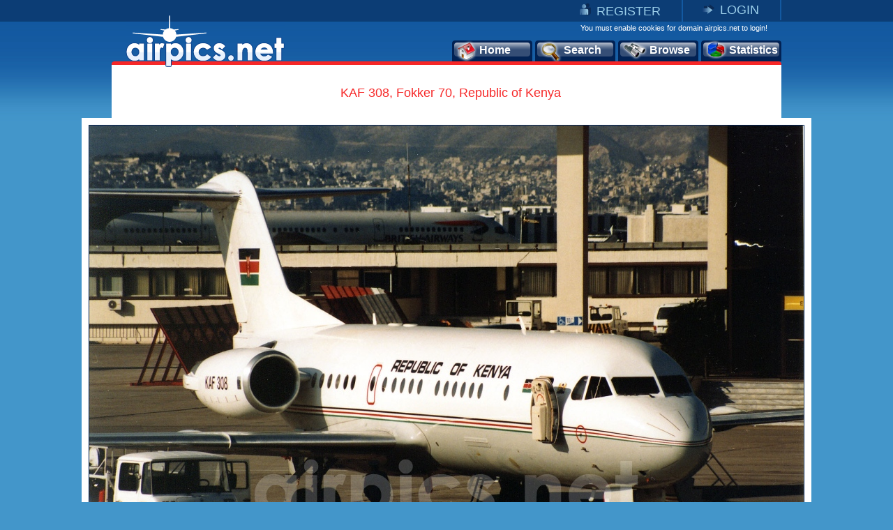

--- FILE ---
content_type: text/html
request_url: https://www.airpics.net/photo/KAF-308-Fokker-70-Republic-of-Kenya/5980/L
body_size: 9475
content:
<!DOCTYPE HTML PUBLIC "-//W3C//DTD HTML 4.01 Transitional//EN" "http://www.w3.org/TR/html4/loose.dtd">
<html>
<head>
<title>airpics.net - KAF 308, Fokker 70, Republic of Kenya - Large size</title>
<meta content="Aviation photo of Republic of Kenya,  Fokker 70 with registration KAF 308 (CN: 11557) at Hellinikon Airport, Athens, Greece from George Pantalos. The alternative aviation photo database airpics.net - Large size - PhotoID: 5980" name="description">
<meta content="Republic of Kenya, Fokker, 70, KAF 308, 11557, Hellinikon Airport, Athens, Greece, George Pantalos, airplane, airpics, aviation, photo, registration, cn, alternative, database, pictures, airpics.net" name="keywords">
<link rel="image_src" href="http://www.airpics.net/UserFiles/pics/medium/KAF-308-Fokker-70-Republic-of-Kenya/6000/5980m.jpg">
<meta property="og:image" content="http://www.airpics.net/UserFiles/pics/medium/KAF-308-Fokker-70-Republic-of-Kenya/6000/5980m.jpg">
<meta http-equiv="Content-Type" content="text/html; charset=iso-8859-1">
<meta http-equiv="Content-Style-Type" content="text/css">
<meta http-equiv="Content-Script-Type" content="text/javascript">
<meta http-equiv="Content-Language" content="en">
<link rel="author" href="https://plus.google.com/106853137495069679885">
<link href="/images_net/favicon.ico" rel="shortcut icon" type="image/x-icon" >
<link href="/css_net/templates.css?v=12071602" type="text/css" rel="stylesheet">
<link href="/css_net/menu.css" type="text/css" rel="stylesheet">
<script src="https://ajax.googleapis.com/ajax/libs/prototype/1.6.1.0/prototype.js" type="text/javascript"></script>
<script src="https://ajax.googleapis.com/ajax/libs/scriptaculous/1.8.3/scriptaculous.js" type="text/javascript"></script>
<script src="/js_net/common.js?v=10100801" type="text/javascript"></script>
<script src="/js_net/application.js?v=10100501" type="text/javascript"></script>
<!--[if lte IE 6]> 
<script type="text/javascript" src="/js_net/supersleight-min.js"></script>
<![endif]--> 
<script type="text/javascript">AC_FL_RunContent = 0;</script>
<script src="/js_net/AC_RunActiveContent.js" type="text/javascript"></script>
<script type='text/javascript' src='https://ads.soweb.gr/www/delivery/spcjs.php?id=1'></script>
<link rel="alternate" type="application/rss+xml" title="airpics.net - The Alternative Aviation Photo Database" href="https://feeds.feedburner.com/AirpicsNet">
<link rel="alternate" type="application/rss+xml" title="airpics.net - News" href="https://www.airpics.net/news.asp">
<link rel="search" type="application/opensearchdescription+xml" href="/search_airpics/search_airpics.xml" title="Photo search">
<!-- Google tag (gtag.js) -->
<script async src="https://www.googletagmanager.com/gtag/js?id=G-J4H4555WHB"></script>
<script>
  window.dataLayer = window.dataLayer || [];
  function gtag(){dataLayer.push(arguments);}
  gtag('js', new Date());

  gtag('config', 'G-J4H4555WHB');
</script>
</head>

<body>
<div id="blur" style="display:none;"><!-- --></div>
<div id="LoginWin" style="display: none; float: left">
   <form id="loginForm" style="padding:0;margin:0" onsubmit="return SendLogin();" action="" method="post">
     <table cellspacing="0" cellpadding="0" width="100%" border="0">
       <tbody>
         <tr>
           <td>Username</td>
           <td align="left">
            <input type="text" name="username" id="login_username" class="text"></td>
        </tr>
         <tr>
           <td>Password</td>
           <td align="left">
            <input type="password" name="password" id="login_password" class="text"></td>
        </tr>
         <tr>
           <td> </td>
           <td align="left">
            <input type="checkbox" name="remember" value="1" checked> Remember me</td>
        </tr>
         <tr>
           <td></td>
           <td  align="left" style="padding-top:5px">
            <input class="button2" type="submit" value="Submit"> 
            <input class="button2" onclick="HideLogin();" type="button" value="Cancel" ></td>
        </tr>
         <tr>
           <td colspan="2" align="center" style="padding-top:5px"><a href="/reminder">Forgot password?</a></td>
        </tr>
      </tbody>
    </table>
  </form>
</div>
<div id="container">
	<div id="getheight" style="float:left">
    	<div id="topLink" class="topLink">
<ul>
<li><img alt="Register" src="/images_net/register.gif" border="0"><a href="/register">REGISTER</a></li>
<li><img alt="Login" src="/images_net/login.gif" border="0"><a href="javascript:;" onclick="ShowLogin();">LOGIN</a></li>
</ul>

       	</div>
        <div id="topCont">
            <DIV class=logo><A href="/home"><IMG height=75 alt="airpics.net - The alternative aviation photography database" src="/images_net/logo_net.gif" width=228 border=0></A></DIV>
            <div class="loginLinks">You must enable cookies for domain airpics.net to login!</div>
            <div id="menu">
<ul>
<li class="none"><a href="/home"><img alt="Home" src="/images_net/icon1.png">Home</a></li>
<li class="none"><a href="/search"><img alt="Search" src="/images_net/icon2.png">Search</a></li>
<li class="none"><a href="/browse"><img alt="Browse" src="/images_net/icon3.png">Browse</a></li>
<li class="last"><a href="/stats"><img alt="Statistics" src="/images_net/icon4.png">Statistics</a></li></ul></div>
<script type="text/javascript">
if (window.location.href.indexOf('home')>0){
 $('menu').down('li',0).addClassName('active');
}
if (window.location.href.indexOf('search')>0) {
 $('menu').down('li',1).addClassName('active');
}
if (window.location.href.indexOf('results')>0) {
 $('menu').down('li',1).addClassName('active');
}
if (window.location.href.indexOf('browse')>0){
 $('menu').down('li',2).addClassName('active');
}
if (window.location.href.indexOf('stats')>0){
 $('menu').down('li',3).addClassName('active');
}
</script>
        </div>

        <div id="mainContainer">
          <div id="medView" style="text-align:center;">
            	<h1>KAF 308, Fokker 70, Republic of Kenya</h1>
            	<div class="bigImage">
                	<div class="bImage"><img src="/UserFiles/pics/large/KAF-308-Fokker-70-Republic-of-Kenya/6000/5980l.jpg" border="0" alt="KAF 308, Fokker 70, Republic of Kenya" style="visibility:hidden"></div>
                    <div class="blueBox">
                    	<div class="logoAir"><img src="/UserFiles/airlines/k/kenya_flag.jpg" border="0" alt="Republic of Kenya"></div>
                        <div class="imageBox2">
                            <div class="medium"><a href="/photo/KAF-308-Fokker-70-Republic-of-Kenya/5980"><img src="x.gif" height="23" width="88" border="0" alt="Medium View"></a></div>
                        </div>
                        <div id="vote">
<span class="link" style="padding-top:5px;width:120px;">Login to add this photo<br>to your favorites album</span>
                        </div>
                    </div>
                </div>
                <div class="medViewText">
                	<div class="text3">
<div style="padding:0px 0px 15px 180px;float:left;">
<script type="text/javascript">addthis_pub  = 'domus71';</script>
<a href="https://www.addthis.com/bookmark.php?v=300&amp;pub=domus71" onclick="return addthis_sendto('more');" style="float:left;" class="addthis_button_compact"></a>
<a class="addthis_button_facebook" style="float:left;margin-left:3px;"></a>
<a class="addthis_button_twitter" style="float:left;margin-left:3px;"></a>
<a class="addthis_button_stumbleupon" style="float:left;margin:0 3px;"></a>
<a class="addthis_button_pinterest" style="float:left;margin-left:3px;margin-right:3px;"></a>
<a class="addthis_button_google_plusone" style="float:left;margin-left:3px;"></a>
<script type="text/javascript" src="https://connect.facebook.net/en_US/all.js#xfbml=1"></script><script  type="text/javascript">document.write('<'+'fb:like appId="114604178622979" href="https://www.airpics.net/photo/KAF-308-Fokker-70-Republic-of-Kenya/5980/L" layout="button_count" show_faces="false" width="160" font="tahoma" style="float:left;"><'+'/fb:like'+'>');</script><script type="text/javascript">
var addthis_share =
{
   url: 'https://www.airpics.net/photo/KAF-308-Fokker-70-Republic-of-Kenya/5980/L'
};
</script>
<script type="text/javascript" src="https://s7.addthis.com/js/300/addthis_widget.js#username=domus71"></script>
</div>
</div>
                	<div class="text">
                        <table cellpadding="0" cellspacing="0">
                            <tr class="color1">
                                <td width="75" valign="top"><em>Airline:</em></td>
                                <td width="246" valign="top"><a href="/results/sAlName/Republic_of_Kenya">Republic of Kenya</a></td>
                                <td width="75" valign="top"><em>Date:</em></td>
                                <td width="246" valign="top">22/6/1999</td>
                            </tr>
                            <tr>
                                <td valign="top"><em>Aircraft:</em></td>
                                <td valign="top"><a href="/results/sAcVa/98">Fokker 70</a></td>
                                <td valign="top"><em>Location:</em></td>
                                <td valign="top"><a href="/results/sCo/1">Greece</a>, <a href="/results/sCi/3075">Athens</a> <br><a href="/results/sAp/3158">Hellinikon Airport</a> (<a href="/results/sAp_IATA/HEW">HEW</a> / <a href="/results/sAp_ICAO/LGAT">LGAT</a>)</td>
                            </tr>
                            <tr class="color1">
                                <td valign="top"><em>RegNo:</em></td>
                                <td valign="top"><a href="/results/sRN/KAF_308">KAF 308</a></td>
                                <td valign="top"><em>Photographer:</em></td>
                                <td valign="top"><a href="/results/sPg/George_Pantalos" style="float:left">George Pantalos</a><div style="float:right;margin-right:3px;"><img align="left" src="/userfiles/flags/FlagS1.gif" alt="country flag"></div></td>
                            </tr>
                            <tr>
                                <td valign="top"><em>C/N:</em></td>
                                <td valign="top"><a href="/results/sAcVa/98/sCN/11557">11557</a></td>
                                <td valign="top"><em>More info:</em></td>
                                <td valign="top"><a href="/contactpg/photo/5980" rel="nofollow">Contact photographer</a>
</td>
                            </tr>
                            <tr class="color1">
                                <td width="75" valign="top"><em>Remarks:</em></td>
                                <td colspan="3">A rare aircraft under a rare customer. The Kenya Gvr Fokker 70 parked on the LGAT 's VIP parking place.</td>
                            </tr>
                        </table>
						<div id="crossdata_5980" class="crossdata" style="display:none;"></div>                    </div>
                    <div class="text3">
                    <div style="padding: 0pt 0pt 4px;" id="cross_link"><img border="0" src="/images_net/cross.gif" alt="Cross data search"><a href="javascript:;" name="link_5980" onclick="GenerateCrossData('5980',1);">Cross data search</a></div>                        <em>Photo ID:</em>5980&nbsp;&nbsp;|&nbsp;&nbsp;<em>Date added:</em>20/4/2009&nbsp;&nbsp;|&nbsp;&nbsp;<em>Views:</em>1488<br>
<br>
                    </div>
                    <span class="comment">Photo URL: www.airpics.net/photo/KAF-308-Fokker-70-Republic-of-Kenya/5980/L</span>
<span class="comment" style="cursor:pointer;" onclick="$('BBCode5980').show();$('BBCode5980').select();$('BBCode5980').focus();">Click here to get BBCode for PHPBB forum (Press CTRL+C to copy into clipboard)<br></span><textarea rows="2" cols="100" class="bbcode" id="BBCode5980" style="display:none">[url=https://www.airpics.net/photo/KAF-308-Fokker-70-Republic-of-Kenya/5980/L][img]https://www.airpics.net/UserFiles/pics/small/KAF-308-Fokker-70-Republic-of-Kenya/6000/5980s.jpg[/img][/url]</textarea>
                	<div class="text" style="margin:10px 0 0 0;padding:0;text-align:center;">
                		<a href="/donate"><img border="0" src="/images_net/donate.gif" alt="donate"></a>
                	</div>
                </div>
            </div>
<div style="display:none"><a title="more aviation photos" href="/home">more aviation photos</a></div>
<script type="text/javascript">
$('medView').down('img').setStyle({visibility:'hidden'});
Event.observe($('medView').down('img'),'load',changetoLarge);
Event.observe(window,'load',changetoLarge);
function changetoLarge(){
 if($('medView').down('img').style.visibility='hidden'){
	Event.stopObserving(window,'resize',recenter);
	var img_dim = $('medView').down('img').getDimensions();
	if(img_dim.width>640){
		var new_pos = (img_dim.width/2)-304;
		$('medView').down('.bigImage').setStyle({
			position:'relative',
			height:(img_dim.height+88)+'px'
		});
		$('medView').down('.blueBox').setStyle({
			position:'absolute',
			left:'0px',
			bottom:'0px'
		});
		$('medView').down('.bImage').setStyle({
		position:'absolute',
		padding:'10px',
		left:'-'+new_pos+'px',
		backgroundColor:'white'
		});
		if(document.viewport.getWidth()<1050){document.body.style.width='1050px'}
	}
	$('medView').down('img').setStyle({visibility:'visible'});
	Event.observe(window,'resize',recenter);
 }
}
new airpic(5980,'1793','Republic of Kenya','98','Fokker','70','','','KAF 308','11557','1','Greece','3075','Athens','3158','Hellinikon Airport','George Pantalos',106,'/UserFiles/pics/small/6000/5980s.jpg','KAF-308-Fokker-70-Republic-of-Kenya/','');</script>
<div style="padding:15px 0 0 115px; text-align:center; float:left; height:90px">
<script type='text/javascript'><!--// <![CDATA[
    /* [id5] www.airpics.net - Photo 728x90 */
    OA_show(5);
// ]]> --></script><noscript><a target='_blank' href='https://ads.soweb.gr/www/delivery/ck.php?n=a130508'><img border='0' alt='' src='https://ads.soweb.gr/www/delivery/avw.php?zoneid=5&amp;n=a130508' ></a></noscript>
</div><div id="morephotos_container">
<table style="width:642px; border:0;" cellpadding="0" cellspacing="0">
<tr style="background-color:#DEECF9;">
<td>
<table class="morephotos_header">
<tr>
<td class="mp_header">See more photos: </td>
<td class="mp_content"><input type="checkbox" id="sPg" name="sPg" value="1" checked onclick="update_moreTable();"><label for="sPg">&nbsp;Same Photographer&nbsp;</label></td>
<td class="mp_content"><input type="checkbox" id="sAcVa" name="sAcVa" value="1" onclick="update_moreTable();"><label for="sAcVa">&nbsp;Same Aircraft Type&nbsp;</label></td>
<td class="mp_content"><input type="checkbox" id="sAl" name="sAl" value="1" onclick="update_moreTable();"><label for="sAl">&nbsp;Same Airline&nbsp;</label></td>
<td class="mp_content"><input type="checkbox" id="sAp" name="sAp" value="1" onclick="update_moreTable();"><label for="sAp">&nbsp;Same Location&nbsp;</label></td>
</tr>
</table>
</td>
</tr>
<tr>
<td><div id="morephotos">
<div id="airpics_table" class="airpics_table">
	<div class="airpics_box">
		<div id="thumb_div_0" class="airpics_table_left" onmouseover="ShowButtons2(0);" onmouseout="HideButtons2(0);">
<div class="buttons" id="thumb_button_0" style="display:none;padding-left:23px;padding-top:10px;"><div class="small"><a href="/photo/F-GDFC-Fokker-F28-4000-Fellowship-Air-France/26297" target="_blank"><img src="x.gif" width="88" height="23" border="0" alt="Medium View"></a></div><div class="large"><a href="/photo/F-GDFC-Fokker-F28-4000-Fellowship-Air-France/26297/L" target="_blank"><img src="x.gif" width="88" height="23" border="0" alt="Large View"></a></div></div>			<div class="img"><a href="/photo/F-GDFC-Fokker-F28-4000-Fellowship-Air-France/26297" target="_blank"><img id="hi26297" alt="F-GDFC, Fokker F28-4000 Fellowship, Air France" src="/UserFiles/pics/small/F-GDFC-Fokker-F28-4000-Fellowship-Air-France/26300/26297s.jpg" border="0"></a></div>
			<span class="text">F-GDFC, Fokker F28-4000 Fellowship<br>Air France<br>George Pantalos</span>
		</div>
		<div id="thumb_div_1" class="airpics_table_center" onmouseover="ShowButtons2(1);" onmouseout="HideButtons2(1);">
<div class="buttons" id="thumb_button_1" style="display:none;padding-left:20px;padding-top:10px;"><div class="small"><a href="/photo/I-SMET-McDonnell-Douglas-MD-82-Meridiana/31558" target="_blank"><img src="x.gif" width="88" height="23" border="0" alt="Medium View"></a></div><div class="large"><a href="/photo/I-SMET-McDonnell-Douglas-MD-82-Meridiana/31558/L" target="_blank"><img src="x.gif" width="88" height="23" border="0" alt="Large View"></a></div></div>			<div class="img"><a href="/photo/I-SMET-McDonnell-Douglas-MD-82-Meridiana/31558" target="_blank"><img id="hi31558" alt="I-SMET, McDonnell Douglas MD-82, Meridiana" src="/UserFiles/pics/small/I-SMET-McDonnell-Douglas-MD-82-Meridiana/31600/31558s.jpg" border="0"></a></div>
			<span class="text">I-SMET, McDonnell Douglas MD-82<br>Meridiana<br>George Pantalos</span>
		</div>
		<div id="thumb_div_2" class="airpics_table_right" onmouseover="ShowButtons2(2);" onmouseout="HideButtons2(2);">
<div class="buttons" id="thumb_button_2" style="display:none;padding-left:20px;padding-top:10px;"><div class="small"><a href="/photo/SX-SKV-Cessna-208A-Caravan-I-Private/26002" target="_blank"><img src="x.gif" width="88" height="23" border="0" alt="Medium View"></a></div><div class="large"><a href="/photo/SX-SKV-Cessna-208A-Caravan-I-Private/26002/L" target="_blank"><img src="x.gif" width="88" height="23" border="0" alt="Large View"></a></div></div>			<div class="img"><a href="/photo/SX-SKV-Cessna-208A-Caravan-I-Private/26002" target="_blank"><img id="hi26002" alt="SX-SKV, Cessna 208A Caravan I, Private" src="/UserFiles/pics/small/SX-SKV-Cessna-208A-Caravan-I-Private/26050/26002s.jpg" border="0"></a></div>
			<span class="text">SX-SKV, Cessna 208A Caravan I<br>Private<br>George Pantalos</span>
		</div>
	</div>
	<div class="descriptive_text">
		<span class="previous"><a href="javascript:;"><img src="x.gif" border="0" width="20" height="36" alt="disable previous"></a></span>
		<span class="text">Page 1 of 305</span>
		<span class="next"><a class="more" href="javascript:update_morephotos('5980','106','0','0','0',1);"><img src="x.gif" border="0" width="20" height="36" alt="next page"></a></span>
	</div>
</div>
</div></td>
</tr>
</table>
</div>
	<script type="text/javascript">init_morephotos();
	</script>

        </div>
        <div id="footer"><span class="left">©2008-2025 airpics.net</span><span class="center"><a href="/aboutus">about us</a>|<a href="/disclaimer">disclaimer</a>|<a href="/sitenews">site news</a>|<a href="/links">links</a>|<a href="/newsletters">newsletters</a>|<a href="http://blog.airpics.net" target="_blank">blog</a>|<a href="/contactus">contact us</a></span><span class="right"><a href="http://feeds.feedburner.com/AirpicsNet">RSS Feed <img alt="RSS Feed" src="/images_net/rss_icon2.jpg" border="0"></a></span></div>
    </div>
</div>
<div style="display:none;">
<div style="CLEAR: both; PADDING-TOP: 30px; TEXT-ALIGN: center">
<!-- a href="https://www.avitop.com/aviation/default.asp?UserId=5357" target=_blank><IMG height=17 alt="AVIATION TOP 100 - www.avitop.com" src="https://www.avitop.com/image/avitop2.gif" width=135 border=0 name=av /></a><IMG height=1 alt=Avitop.com src="https://www.avitop.com/aviation/hitlist.asp?id=5357" width=1 border=0 /> <!--A href="http://www.compilots.com/topsites/" target=_blank><IMG alt="ComPilots Top 100 Aviation Websites" src="http://www.compilots.com/topsites/images/button.gif" border=0></A> <a href="http://www.bestaviationsites.com/cgi-bin/bas/rankem.cgi?id=domus71" target=_blank><IMG alt=bestaviationsites src="http://www.bestaviationsites.com/Best_Aviation_banners/Bas_05.jpg" border=0></a-->
</div>
<script type="text/javascript">
function announcement(){
	var HTML = '<'+'div style="background-color:#F62727;height:25px;padding:5px 4px 5px 9px;font-weight:bold;color:#ffffff;text-align:center;font-family:Tahoma,Arial,Helvetica;font-size:10px;">We had some technical difficulties with our upload process. At this time, the problem has been solved.<br>Upload process is working as usual. Please contact us for any further problems.<'+'/div>';
	new Insertion.Before('blur',HTML);
	document.body.style.backgroundPosition='left 35px';
}
//document.observe('dom:loaded',function(){announcement()});
</script>
</div>
</body>
</html>
<!-- Generated by PageIT CMS version 1.3.0 - Copyright 2005-2009 Costis St. Papadakis -->
<!-- Page created in: 0,1484375 seconds -->

--- FILE ---
content_type: application/javascript
request_url: https://www.airpics.net/js_net/application.js?v=10100501
body_size: 6278
content:
var airpic = Class.create({
	initialize: function(ph_id,nAl,sAl,nAc,sAcCo,sAcMo,sAcVa,sAcDe,sRN,sCN,nCo,sCo,nCi,sCi,nAp,sAp,sPg,nPg,thumb,seourl,sAcSep){
		this.ph_id = ph_id;
		this.nAl = nAl;
		this.sAl = sAl;
		this.nAc = nAc;
		this.sAcCo = sAcCo;
		this.sAcMo = sAcMo;
		this.sAcVa = sAcVa;
		this.sAcDe = sAcDe;
		this.sRN = sRN;
		this.sCN = sCN;
		this.nCo = nCo;
		this.sCo = sCo;
		this.nCi = nCi;
		this.sCi = sCi;
		this.nAp = nAp;
		this.sAp = sAp;
		this.sPg = sPg;
		this.nPg = nPg;
		this.thumb = thumb;
		this.seourl = seourl;
		this.sAcSep = sAcSep;
		airpics.register(this);
	}
});

var airpics = {
	airpicsArray:[],
	register: function(ap){
		this.airpicsArray.push(ap);
	},
	clearAll: function(){
		this.airpicsArray.clear();
	},
	getAirpic: function(id){
		return this.airpicsArray.find(function(ap){
			return ap.ph_id == id;
		});
	}
};

function GenerateCrossData(id,n){
	var photo_sel = airpics.getAirpic(id);
	var el;
	var CrossDataTable='';
	element = $('crossdata_'+id);
	if(n==1){
		CrossDataTable+='<div id="medCross">';
	}else{
		CrossDataTable+='<div class="text" style="width:392px;">';
	}
	CrossDataTable+='<form id="crossform_'+ id +'" name="crossform_'+ id +'" style="margin:0;padding:0;">';
	CrossDataTable+='<table cellspacing="0" cellpadding="0" width="99%">';
	CrossDataTable+='<tbody>';
	CrossDataTable+='<tr>';
	CrossDataTable+='<td><img border="0" src="/images_net/cross.gif" style="vertical-align:middle;">';
	CrossDataTable+='<span class="red">Cross data search</span>';
	CrossDataTable+='</td>';
	CrossDataTable+='<td>';
	CrossDataTable+='<span class="HideCrossData" style="cursor:pointer;float:right;">';
	CrossDataTable+='<img src="/images_net/close.gif" border="0"></span></td>';
	CrossDataTable+='</tr>';
	CrossDataTable+='</tbody>';
	CrossDataTable+='</table>';
	CrossDataTable+='<table cellspacing="0" cellpadding="0" width="99%">';
	CrossDataTable+='<tbody>';
	if(photo_sel.sAl!=''){
		CrossDataTable+='<tr>';
		CrossDataTable+='<td width="85"><em>Airline:</em></td>';
		CrossDataTable+='<td><input type="checkbox" name="sAl" value="'+ photo_sel.nAl +'">'+ photo_sel.sAl +'</td>';
		CrossDataTable+='</tr>';
	}
	if(photo_sel.nAc!=''){
		CrossDataTable+='<tr>';
		CrossDataTable+='<td><em>Aircraft:</em></td>';
		CrossDataTable+='<td id="aircraft_'+ id +'"><input type="checkbox" name="sAcCo" value="'+ photo_sel.sAcCo.replace(/ /g,'_') +'">'+ photo_sel.sAcCo;
		CrossDataTable+=' <input type="checkbox" name="sAcMo" value="'+ photo_sel.sAcMo.replace(/ /g,'_').replace('\/',':') +'" onclick="CheckPrev(this);">'+ photo_sel.sAcMo;
		if(photo_sel.sAcVa!=''){
			CrossDataTable+=' <input type="checkbox" name="sAcVa" value="'+ photo_sel.nAc +'" onclick="CheckPrev(this);">'+ photo_sel.sAcVa;
		}
		if(photo_sel.sAcDe!=''){
			CrossDataTable+=' <input type="checkbox" name="sDe" value="'+ photo_sel.sAcDe +'" onclick="CheckPrev(this);">('+ photo_sel.sAcDe +')';
		}
		CrossDataTable+='</td>';
		CrossDataTable+='</tr>';
	}
	if(photo_sel.sRN!=''){
		CrossDataTable+='<tr>';
		CrossDataTable+='<td><em>RegNo:</em></td>';
		CrossDataTable+='<td><input type="checkbox" name="sRN" value="'+ photo_sel.sRN.replace(/ /g,'_') +'">'+ photo_sel.sRN +'</td>';
		CrossDataTable+='</tr>';
	}
	if(photo_sel.sCN!=''&&n==1&photo_sel.nAc!=''){
		CrossDataTable+='<tr>';
		CrossDataTable+='<td><em>C/N:</em></td>';
		CrossDataTable+='<td><input type="checkbox" name="sCN" value="'+ photo_sel.sCN.replace(/ /g,'_').replace(/\//g,':') +'" onclick="markVa(this,'+id+');">'+ photo_sel.sCN +'</td>';
		CrossDataTable+='</tr>';
	}
	CrossDataTable+='<tr>';
	CrossDataTable+='<td valign="top"><em>Location:</em></td>';
	CrossDataTable+='<td><input type="checkbox" name="sCo" value="'+ photo_sel.nCo +'" onclick="CheckPrev(this);">'+ photo_sel.sCo;
	if(photo_sel.sCi!=''){
		CrossDataTable+=' <input type="checkbox" name="sCi" value="'+ photo_sel.nCi +'" onclick="CheckPrev(this);">'+ photo_sel.sCi;
	}
	if(n!=1) CrossDataTable+='<br/>';
	if(photo_sel.sAp!=''){
		CrossDataTable+='<input type="checkbox" name="sAp" value="'+ photo_sel.nAp +'" onclick="CheckPrev(this);">'+ photo_sel.sAp;
	}
	CrossDataTable+='</td>';
	CrossDataTable+='</tr>';
	CrossDataTable+='<tr>';
	CrossDataTable+='<td><em>Photographer:</em></td>';
	CrossDataTable+='<td><input type="checkbox" name="sPg" value="'+ photo_sel.sPg.replace(/ /g,'_') +'">'+ photo_sel.sPg +'</td>';
	CrossDataTable+='</tr>';
	CrossDataTable+='<tr>';
	CrossDataTable+='<td></td>';
	CrossDataTable+='<td><input type="button" class="button2" style="margin-top:5px;" value="SEARCH" onclick="sendCrossData(\''+ id +'\');"></td>';
	CrossDataTable+='</tr>';
	CrossDataTable+='</tbody></table>';
	CrossDataTable+='</form>';
	CrossDataTable+='</div>';
	if(n==1){
		el = $('crossdata_'+id).up('div.text');
		var div_h = el.getHeight();
		if(div_h+50<194){
			$('crossdata_'+id).setStyle({
				height: '194',
				top:'-76px'
			});
		}else{
			$('crossdata_'+id).setStyle({
				height: (div_h+50) +'px',
				top:'-76px'
			});
		}
	}else{
		el = $('crossdata_'+id).up('div.textBox');
		CreateLinkSize(id,el);
	}
	element.update(CrossDataTable);
	$$('span.HideCrossData').each(function(el){el.observe('click',HideCrossData);});
	Effect.Appear(element);
};
function CreateLinkSize(id,el){
	var div_h = el.getHeight();
	$('crossdata_'+id).setStyle({
		height: (div_h-3) +'px',
		top: '-'+(div_h-30)+'px'
	});
};
function HideCrossData(ev){
	var el = Event.element(ev).up('div.crossdata');
	Effect.Fade(el);
};
function CheckPrev(el){
	el = $(el);
	el.previousSiblings().each(function(cb){
		if(cb.disabled==false&&el.checked==true){
			cb.checked=true;
			cb.disabled=true;
		}else{
			if(cb.disabled==true&&el.checked==true){
				cb.checked=true;
				cb.disabled=true;
			}else{
				cb.checked=false;
				cb.disabled=false;
			}
		}
	});
};
function markVa(el,id){
	el = $(el);
	var el2 = $('aircraft_'+ id);
	el2.childElements().each(function(cb){
		if(el.checked==true){
			cb.checked=true;
			cb.disabled=true;
		}else{
			cb.checked=false;
			cb.disabled=false;
		}
	});
};
function sendCrossData(id){
	var cross_search = '/results';
	var form = $('crossform_'+id);
	var sAcVa = form.getInputs('checkbox', 'sAcVa')[0];
	form.getElements().each(function(el){
	    if(el.getValue()!=null&&el.getValue().toUpperCase()!='SEARCH'){
	        if(el.name=='sDe'&&sAcVa.getValue()==null){
	            cross_search += '/sAcVa/'+ sAcVa.value +'/'+ el.name +'/'+ el.getValue();
	        }else{
	            cross_search += '/'+ el.name +'/'+ el.getValue();
	        }
	    }
	});
	if(cross_search!='/results')
		window.location.href = cross_search;
};
var aircraft = Class.create({
	initialize: function(nID,nAl,sAl,nAc,sAc,sAcName,sAcDe,sRN,sCN){
		this.nID = nID;
		this.nAl = nAl;
		this.sAl = sAl;
		this.nAc = nAc;
		this.sAc = sAc;
		this.sAcName = sAcName;
		this.sAcDe = sAcDe;
		this.sRN = sRN;
		this.sCN = sCN;
		aircrafts.register(this);
	}
});
var aircrafts = {
	aircraftsArray:[],
	register: function(ac){
		this.aircraftsArray.push(ac);
	},
	clearAll: function(){
		this.aircraftsArray.clear();
	},
	getAircraft: function(id){
		return this.aircraftsArray.find(function(ac){
			return ac.nID == id;
		});
	},
	getACRegNo:function(regno){
		var cl = this;
		cl.clearAll();
		var url = '/ajax/ajaxModule.asp';
		var params = 'mn=GetACRegNo_net&regno='+regno;
		new Ajax.Request(url,{
			parameters: params,
			onComplete: function(resp){
				resp.responseText.evalScripts();
				cl.showAircrafts();
			}
		});
	},
	chooseAircraft:function(id){
		var ac = this.getAircraft(id);
		$('ph_al_id').value = ac.nAl;
		$('ph_ac_id').value = ac.nAc;
		$('ph_cn').value = ac.sCN;
		$('ph_regno').value = ac.sRN;
		$('ph_de').value = ac.sAcDe;
		$('ph_acname').value = ac.sAcName;
		$('ph_al_id').show();
		$('ph_ac_id').show();
		$('ph_al_other').hide();
		$('ph_ac_other').hide();
		$('regno_info').hide();
	},
	showAircrafts:function(){
		if(this.aircraftsArray.length>0){
			this.createAircraftHTML();
		}else{
			alert('No similar data with\nthis registration number!');
		}
	},
	createAircraftHTML:function(){
		var HTML='';
		var i = 0;
		var ac;
		HTML += '<div class="title">Database results</div>';
		HTML += '<ul>';
		for(i = 0; i<this.aircraftsArray.length;i++){
			ac = this.getAircraft(i);
			HTML += '<li>';
			HTML += '<div class="radio">';
			if(i==0){
				HTML += '<input id="acacinfo_'+ i +'" name="regno_info_id" type="radio" value="'+i+'" checked>';
			}else{
				HTML += '<input id="acacinfo_'+ i +'" name="regno_info_id" value="'+i+'" type="radio">';
			}
			HTML += '</div>';
			HTML += '<div class="reg_ac">';
			HTML += '<b>Airline:</b> '+ ac.sAl;
			HTML += '<br><b>Type:</b> '+ ac.sAc;
			if(ac.sAcDe!='') HTML += ' (' + ac.sAcDe +')';
			HTML += '<br><b>Registration No:</b> '+ ac.sRN;
			HTML += '<br><b>Construction No:</b> '+ ac.sCN;
			HTML += '<br><b>Aircraft Name:</b> '+ ac.sAcName;
			HTML += '</div>';
			HTML += '</li>';
		}
		HTML += '</ul>';
		HTML += '<div class="title"><input type="button" value="Select" class="button2" onclick="GetAircraft();">';
		HTML += '&nbsp;&nbsp;<input type="button" value="Cancel" class="button2" onclick="CloseAircrafts();"></div>';
		$('ph_al_id').hide();
		$('ph_ac_id').hide();
		$('regno_info').update(HTML);
		$('regno_info').show();
		
	}
};
function GetRegDB(){
	var regno = $('ph_regno').value;
	if(regno!='') {
		aircrafts.getACRegNo(regno);
	}
};
function GetAircraft(){
	var radio_val;
	$('uploadform').getInputs('radio', 'regno_info_id').each(function(el){
    	if(el.checked==true){radio_val = el.getValue();}
	});
	aircrafts.chooseAircraft(radio_val);
};
function CloseAircrafts(){
	$('ph_al_id').value = '';
	$('ph_ac_id').value = '';
	$('ph_cn').value = '';
	$('ph_regno').value = '';
	$('ph_de').value = '';
	$('ph_acname').value = '';
	$('ph_al_id').show();
	$('ph_ac_id').show();
	$('regno_info').hide();
};
function refresh_preview(){
	var url ='/asp/preview.asp?';
	url += 'phid='+$('phid').value;
	url += '&wp='+$('watermark_position').value;
	if($('dark_watermark').checked)url += '&dr=D';
	$('image_preview').src=url;
};
function cancel_process(){
	if(window.confirm('Cancelation: Are you sure?')){
		$('ph_cancel').value='1';
		$('uploadform2').submit();
	}
};
var airport = Class.create({
	initialize: function(nApID,sApName,nCoID,sCoName,nCiID,sCiName,sApIATA,sApICAO){
		this.nApID = nApID;
		this.sApName = sApName;
		this.nCoID = nCoID;
		this.sCoName = sCoName;
		this.nCiID = nCiID;
		this.sCiName = sCiName;
		this.sApIATA = sApIATA;
		this.sApICAO = sApICAO;
		airports.register(this);
	}
});
var airports = {
	airportsArray:[],
	register: function(ap){
		this.airportsArray.push(ap);
	},
	clearAll: function(){
		this.airportsArray.clear();
	},
	getAirport: function(id){
		return this.airportsArray.find(function(ap){
			return ap.nApID == id;
		});
	},
	chooseAirport:function(id){
		var ap = this.getAirport(id);
 		$('iata_info').hide();
		$('ph_co_id').value = ap.nCoID;
		getCitiesUDD('ph_cityDD',ap.nCoID,ap.nCiID);
		getAirportsUDD('ph_airportDD',ap.nCiID,ap.nApID);
		$('ph_co_id').show();
// 		$('ph_ci_id').show();
// 		$('ph_ap_id').show();
	},
	getAirportAjax:function(iata){
		var cl = this;
		cl.clearAll();
		var url = '/ajax/ajaxModule.asp';
		var params = 'mn=GetAirport_net&ap_iata='+iata;
		new Ajax.Request(url,{
			parameters: params,
			onComplete: function(resp){
				resp.responseText.evalScripts();
				cl.showAirports();
			}
		});
	},
	showAirports:function(){
		if(this.airportsArray.length>0){
			this.createAirportHTML();
		}else{
			alert('No similar data with\nthis IATA code!');
		}
	},
	createAirportHTML:function(){
		var HTML='';
		var i = 0;
		var ap;
		HTML += '<div class="title">Database results</div>';
		HTML += '<ul>';
		for(i = 0; i<this.airportsArray.length;i++){
			ap = this.airportsArray[i];
			HTML += '<li>';
			HTML += '<div class="radio">';
			if(i==0){
				HTML += '<input id="iatainfo_'+ i +'" name="iata_info_id" type="radio" value="'+ap.nApID+'" checked>';
			}else{
				HTML += '<input id="iatainfo_'+ i +'" name="iata_info_id" value="'+ap.nApID+'" type="radio">';
			}
			HTML += '</div>';
			HTML += '<div class="reg_ac">';
			HTML += '<b>Country:</b> '+ ap.sCoName;
			HTML += '<br><b>City:</b> '+ ap.sCiName;
			HTML += '<br><b>Airport:</b> '+ ap.sApName;
			HTML += '<br><b>IATA code:</b> '+ ap.sApIATA;
			HTML += '<br><b>ICAO code:</b> '+ ap.sApICAO;
			HTML += '</div>';
			HTML += '</li>';
		}
		HTML += '</ul>';
		HTML += '<div class="title"><input type="button" value="Select" class="button2" onclick="GetAirport();">';
		HTML += '&nbsp;&nbsp;<input type="button" value="Cancel" class="button2" onclick="CloseAirports();"></div>';
		$('ph_co_id').hide();
		$('ph_ci_id').hide();
		$('ph_ap_id').hide();
		$('iata_info').update(HTML);
		$('iata_info').show();
		
	}
};
function GetApDB(){
	var iata = $('ph_ap_iata').value;
	if(iata!='') {
		airports.getAirportAjax(iata);
	}
};
function GetAirport(){
	var radio_val;
	$('uploadform').getInputs('radio', 'iata_info_id').each(function(el){
    	if(el.checked==true){radio_val = el.getValue();}
	});
	airports.chooseAirport(radio_val);
};
function CloseAirports(){
	$('ph_co_id').value = '';
	$('ph_ci_id').value = '';
	$('ph_ap_id').value = '';
	$('ph_co_id').show();
	$('ph_ci_id').show();
	$('ph_ap_id').show();
	$('iata_info').hide();
};

Object.extend(Array.prototype,{
	contains: function(element) 
	  {
	          for (var i = 0; i < this.length; i++) 
	       {
	              if (this[i] == element) 
	          {
	                      return true;
	              }
	          }
	          return false;
	  }
});
var Cookie = {
  set: function(name, value, daysToExpire) {
    var expire = '';
    if (daysToExpire != undefined) {
      var d = new Date();
      d.setTime(d.getTime() + (86400000 * parseFloat(daysToExpire)));
      expire = '; expires=' + d.toGMTString();
    }
    return (document.cookie = escape(name) + '=' + escape(value || '') + expire);
  },
  get: function(name) {
    var cookie = document.cookie.match(new RegExp('(^|;)\\s*' + escape(name) + '=([^;\\s]*)'));
    return (cookie ? unescape(cookie[2]) : null);
  },
  erase: function(name) {
    var cookie = Cookie.get(name) || true;
    Cookie.set(name, '', -1);
    return cookie;
  },
  accept: function() {
    if (typeof navigator.cookieEnabled == 'boolean') {
      return navigator.cookieEnabled;
    }
    Cookie.set('_test', '1');
    return (Cookie.erase('_test') === '1');
  }
};

var basket = {
	update: function(itemID,quantity,refresh){
		if(Cookie.accept){
			var url = '/ajax/ajaxModule.asp?mn=BasketUpd&ac=upd';
			var params = '';
			if(parseInt(quantity,10)!=NaN){
				if(parseInt(quantity,10)>0){
					params='item='+itemID+'&quantity='+quantity;
					new Ajax.Request(url,{
						parameters: params,
						onComplete: function(resp){
							alert('Your basket is updated!\n');
							if(refresh==1) window.location.reload();
						}
					});
				}
			}
		}else{
			alert('To use shopping basket\nyou have to activate cookies.\n');
		}
	},
	remove:function(itemID,elem){
		var params = 'item='+itemID;
		var url = '/ajax/ajaxModule.asp?mn=BasketUpd&ac=rmv';
		if (elem!=null){
			elem = $(elem);
			elem.up('tr').hide();
		}
		new Ajax.Request(url,{
			parameters: params,
			onComplete:function(){
				if (elem!=null){
					elem = $(elem);
					elem.up('tr').hide();
					var randomVal = Math.random();
					if(window.location.href.indexOf('&r=')>0){
						window.location.href = window.location.href.substring(0,window.location.href.indexOf('&r='))+'&r='+randomVal;
					}else{
	 					window.location.href = window.location.href+'&r='+randomVal;
	 				}
				}
			}
		});
	},
	clear:function(){
		var url = '/ajax/ajaxModule.asp?mn=BasketUpd&ac=cle';
		new Ajax.Request(url,{
			onComplete:function(){
				var randomVal = Math.random();
				if(window.location.href.indexOf('&r=')>0){
					window.location.href = window.location.href.substring(0,window.location.href.indexOf('&r='))+'&r='+randomVal;
				}else{
 					window.location.href = window.location.href+'&r='+randomVal;
 				}
			}
		});
	}
};
